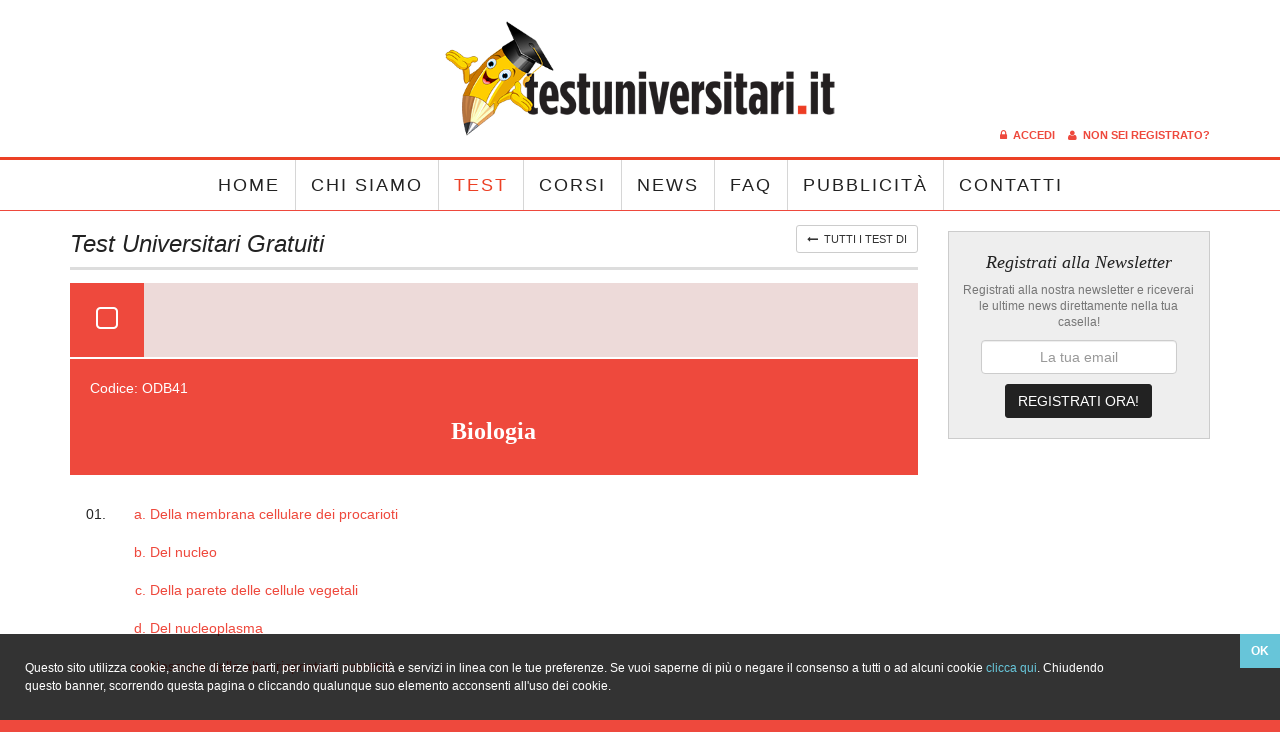

--- FILE ---
content_type: text/html; charset=UTF-8
request_url: https://www.testuniversitari.it/test/biologia/biologia45/?id_test=RE000242&id_corso=RE000006&cod=ODB41
body_size: 6160
content:

<!DOCTYPE html>
<html lang="it">
  <head>
  	
		
		
		 
    <meta charset="utf-8">
    <title> Biologia - .</title>    
	
	<meta name="keywords" content="." />
	<meta name="title" content=" Biologia - ." />
	<meta name="description" content=" " />
	<link rel="image_src" href="https://www.testuniversitari.it/tpl/default/assets/images/site-share.jpg" />	
	<meta property="og:title" content=" Biologia - ."/>
	<meta property="og:description" content=" "/>
	<meta property="og:image" content="https://www.testuniversitari.it/tpl/default/assets/images/site-share.jpg"/>
	
    	
	<meta name="robots" content="index, follow"/><meta name="robots" content="all" />
	<meta name="owner" content="Test Universitari" />
	<meta name="author" content="Testuniversitari.it" />
	<meta http-equiv="imagetoolbar" content="no" />
	
		<meta name="viewport" content="width=device-width, initial-scale=1.0">
		
	<link href="/tpl/default/assets/bootstrap/css/bootstrap.min.css" rel="stylesheet">	
	<link href="/tpl/default/assets/plugs/font-awesome/css/font-awesome.min.css" rel="stylesheet">
	<link href="/tpl/default/assets/css/style.css?vrs=1.01" rel="stylesheet">
	
	<link href='http://fonts.googleapis.com/css?family=Lato:100,300,400,700|Ubuntu:400,300,300italic,400italic,500,500italic,700,700italic|Bitter:400,400italic' rel='stylesheet' type='text/css'>
	
		
		                               
	<link rel="shortcut icon" type="image/x-icon" href="/favicon.ico" />
	<link type="image/vnd.microsoft.icon" rel="icon" href="/favicon.png"/>
	
	<meta name="apple-mobile-web-app-capable" content="yes" />
	<meta name="format-detection" content="telephone=no">
	<meta name="apple-mobile-web-app-status-bar-style" content="black" /><!-- default black black-translucent -->
	
	<meta name="apple-mobile-web-app-title" content="Test Uni">
	
	<link rel="apple-touch-icon-precomposed" sizes="144x144" href="/tpl/default/assets/images/ico/apple-touch-icon-144-precomposed.png">
	<link rel="apple-touch-icon-precomposed" sizes="114x114" href="/tpl/default/assets/images/ico/apple-touch-icon-114-precomposed.png">
	  <link rel="apple-touch-icon-precomposed" sizes="72x72" href="/tpl/default/assets/images/ico/apple-touch-icon-72-precomposed.png">
	                <link rel="apple-touch-icon-precomposed" href="/tpl/default/assets/images/ico/apple-touch-icon-57-precomposed.png">
	                
	<link rel="apple-touch-startup-image" media="(device-width: 320px)" href="/tpl/default/assets/images/ico/apple-touch-startup-image-320x460.png">
	<link rel="apple-touch-startup-image" media="(device-width: 320px) and (-webkit-device-pixel-ratio: 2)" href="/tpl/default/assets/images/ico/apple-touch-startup-image-640x920.png">
	<link rel="apple-touch-startup-image" media="(device-width: 320px) and (device-height: 568px) and (-webkit-device-pixel-ratio: 2)" href="/tpl/default/assets/images/ico/apple-touch-startup-image-640x1096.png">	 
	<link rel="apple-touch-startup-image" media="(device-width: 768px) and (orientation: portrait)" href="/tpl/default/assets/images/ico/apple-touch-startup-image-768x1004.png">
	<link rel="apple-touch-startup-image" media="(device-width: 768px) and (orientation: landscape)" href="/tpl/default/assets/images/ico/apple-touch-startup-image-748x1024.png">
	<link rel="apple-touch-startup-image" media="(device-width: 1536px) and (orientation: portrait) and (-webkit-device-pixel-ratio: 2)" href="/tpl/default/assets/images/ico/apple-touch-startup-image-1536x2008.png">
	<link rel="apple-touch-startup-image" media="(device-width: 1536px) and (orientation: landscape) and (-webkit-device-pixel-ratio: 2)" href="/tpl/default/assets/images/ico/apple-touch-startup-image-2048x1496.png">
	
		
    
    	<link href="/tpl/default/assets/plugs/fancybox/jquery.fancybox.css?vrs=1.01" rel="stylesheet" type="text/css" media="screen" />
		
    <style type="text/css">
    
    	.img-unveil {
		   opacity: 0;
		   transition: opacity .3s ease-in;
	    }
    
    	#page-heading {
	    	margin: 20px 0;
	    	text-align: left;
    	}
    		#page-heading h1 {
		    	padding-bottom: 10px;
		    	border-bottom: 3px solid #ddd;
	    	}
		    	#page-heading h1 span {
			    	color: #EC4025;
		    	}
    	
    	.news-cnt {
	    	background: #eee;
	    	font-size: 13px;
	    	
	    	padding: 20px;
		    margin: 0 0 20px -5px;
    	}
    		.col-cnt-img-box {
	    		padding-right: 5px;
    		}
    			.news-cnt-img-box img {
			    	width: 100%;
		    	}
		    	
		    	.news-cnt .categoria-box {
			    	margin-bottom: 5px;
		    	}
		    		.news-cnt .categoria-box .label-info {
			    		background: transparent;
			    		padding: 0;
		    		}
		    			.news-cnt .categoria-box .label-info a {
				    		color: #EC4025;
				    		font-family: Georgia,"Times New Roman",Times,serif;
				    		font-size: 12px;
				    		font-style: italic;
				    		text-transform: uppercase;
			    		}
		    	
				.news-cnt a.title-lista {
			    	font-size: 18px;
					line-height: 22px;
					font-family: Georgia,"Times New Roman",Times,serif;
			    	color: #333;
			    	font-weight: 700;
		    	}
		    		.news-cnt a.title-lista:hover {
				    	color: #EC4025;
			    	}
			    	
			    .news-cnt-txt {
				   min-height: 174px;
				   margin-top: -5px;
			    }
				    .news-cnt-txt.no-image {
					   min-height: 0;
				    }
				    .news-cnt-desc {
				    	font-size: 14px;
				    	line-height: 18px;
				    	padding-right: 15px;
				    	color: #777;
				    	margin-top: 5px;
			    	}
			    	
			    .news-cnt-footer {
				    margin-top: 13px;
			    }
			    	a.news-cnt-more, a.news-cnt-more:link, a.news-cnt-more:visited {
				    	font-size: 13px;
				    	color: #777;
			    	}
			    		a.news-cnt-more:hover, a.news-cnt-more:active, a.news-cnt-more:focus {
					    	color: #EC4025;
				    	}
				    	
			    	.social-news {
						text-align: right;
					}
						.social-news span {
						    color: #777;
						    font-size: 13px;
						    margin-right: 10px;
					    }
					    	    	
				    	.social-news a {
							text-decoration: none;
							margin: 0 3px;
						}
							.social-news a:hover {
								text-decoration: none;
							}
								.social-news a i {
									color: #777;
								}
									.social-news a:hover i {
							    		color: #EC4025;
									}
							
							.social-news .fa-2x {
								font-size: 1.3em;
							}
	    	
	    	
		    	
		   
    
    	.row-news {
	    	margin-bottom: 20px;
    	}
    	
    	#galleria-main {
	    	margin-top: 20px;
    	}
	    	#galleria-main .fancybox {
		    	margin: 0 20px 20px 0;
	    	}
	    		#galleria-main img {
			    	margin-bottom: 20px;
		    	}
	    	
	    #allegati-main {
	    	margin-top: 20px;
    	}
	    
	    .title-lista {
		    margin-top: 0;
	    }
	    
	    .cs-corso-titolo h3 {
		    color: #EC4025;
	    }
	    	cs-corso-sottotitolo {
		    	color: #777;
	    	}
	    	
	    .cs-test-codice {
		    color: #35AC77;
	    }
	    
	    .ps-corso-sottotitolo {
		    color: #777;
		    margin-bottom: 20px;
	    }
	    	.ps-categoria {
		    	font-weight: 700;
		    	margin-bottom: 10px;
		    	font-size: 12px;
		    	line-height: 14px;
		    	border-bottom: 1px solid #777;
	    	}
	    		.ps-categoria-label {
		    		height: 50px;
		    		vertical-align: bottom;
	    		}
	    		
	    		.ps-test {
		    		margin-bottom: 5px;
	    		}
				
				.ps-corso-grid {
					margin-left: -20px;
				}
					.ps-corso-element {
						float: left;
						width: 100%;
						max-width: 100px;
						padding-left: 20px;
					}
					
	    
	    #box-torna-tutte {
		    text-align: right;
	    	margin: -65px 0 30px;
	    }
	    	#box-torna-tutte .btn {
	    		font-size: 11px;
    		}
	    
	    #box-prec-suc {
	    	text-align: right;
	    	margin: -10px 0 20px;
    	}
    		#box-prec-suc .btn {
	    		font-size: 11px;
    		}
    	
    	.title-details {
	    	font-weight: 700;
	    	margin-bottom: 10px;
	    	font-family: Georgia,"Times New Roman",Times,serif;
	    	font-size: 24px;
	    	line-height: 28px;
	    	text-align: center;
	    	color: #fff;
    	}
    	
    	.desc-details {
	    	margin-top: 20px;
	    	font-size: 16px;
	    	line-height: 28px;
    	}
    	
    	#quiz {
	    	margin-top: 30px;
    	}
    		#quiz ol.quiz-box h3 {
	    		margin: 20px 0 0;
	    		font-size: 18px;
	    		line-height: 22px;
	    		font-weight: 700;
	    		font-family: Georgia,"Times New Roman",Times,serif;
    		}
	    		#quiz ol.quiz-box li {
		    		margin-bottom: 40px;
		    		list-style: decimal-leading-zero;
	    		}
    		
    		#quiz ol.quiz-risposte li {
	    		margin-top: 10px;
	    		margin-bottom: 20px;
	    		list-style: lower-alpha;
	    		color: #EE493D;
    		}    		
	    		#quiz ol.quiz-risposte li.corretta {
	    			background: #DEEBD1;
	    			padding: 10px;
				    color: #693;
				    font-size: 18px;
				    font-weight: 700;
				    line-height: 22px;
				    position: relative;
				}
					#quiz ol.quiz-risposte li.corretta .risposta-corretta {
						position: absolute;
						left: -120px;
						top: -8px;
					}
						#quiz ol.quiz-risposte li.corretta .risposta-corretta i {
							font-size: 4em;
						}
    		
    	#soluzioni-link {
	    	margin: 0 0 60px 30px;
	    	text-align: center;
    	}    		
	    	#soluzioni-link a {
		    	font-size: 18px;
		    	font-family: Georgia,"Times New Roman",Times,serif;
		    	font-style: italic;
	    	}
	    	
	    #corsi-list {
		    padding: 0 15px;
	    }
	    	
	    .col-corso-box {
			padding-left: 0;
			padding-right: 0;
		}
			.col-corso-box2 {
				margin: 0 3px 2px 0;
				text-align: left;
				height: 64px;
				overflow: hidden;
				background: #EDDAD9;
			}
				.col-corso-box2:hover {
					background: #333;
				}
				
				.col-corso-box-dispari {
					
				}
				
				.col-corso-box2 i {
					float: left;
					height: 64px;
					width: 64px;
					line-height: 64px;
					text-align: center;
					background: #EE493D;
					margin-right: 15px;
				}
					.col-corso-box2:hover i {
						background: #333;
					}
					
				.corso-titolo-text {
					margin-top: 10px;
				}
					.col-corso-box2:hover .corso-titolo-text {
						color: #fff;
					}
				
				.test-supertitle {
					font-size: 18px;
					font-family: 'Bitter', cursive;
					font-style: italic;
					background: #EE493D;
					color: #fff;
					padding: 3px 10px 5px;
				}
			
			.col-corso-icon {
				padding: 0 5px;
			}
				.col-corso-icon i {
					color: #999;
				}
				
				a.corso-titolo, a.corso-titolo:link, a.corso-titolo:visited {
					text-transform: uppercase;
					color: #EE493D;
					font-size: 18px;
					font-weight: 700;
					text-decoration: none;
				}
					.col-corso-box2:hover a.corso-titolo {
						color: #fff;
						text-decoration: none;
					}
					
				.corso-sottotitolo {
					color: #EE493D;
					font-size: 12px;
					line-height: 14px;
					margin-top: 5px;
					text-transform: none;
					font-weight: 300;
				}
					.col-corso-box2:hover .corso-sottotitolo {
						color: #fff;
					}
					
					
					
			.hcorso-box2 {
				margin: 0 0 2px 0;
				text-align: left;
				height: 74px;
				overflow: hidden;
				background: #EDDAD9;
			}
			
								
				.hcorso-box2 i {
					float: left;
					height: 74px;
					width: 74px;
					line-height: 74px;
					text-align: center;
					background: #EE493D;
					margin-right: 15px;
					margin-top: -10px;
				}
					
				.hcorso-titolo-text {
					color: #EE493D;
					font-size: 18px;
					font-weight: 700;
					margin-top: 10px;
					text-transform: uppercase;
				}
				
				.hcorso-box2 a.hcorso-titolo, .hcorso-box2 a.hcorso-titolo:link, .hcorso-box2 a.hcorso-titolo:visited {
					text-transform: uppercase;
					color: #EE493D;
					font-size: 18px;
					font-weight: 700;
				}
					
				.hcorso-box2 .hcorso-sottotitolo {
					color: #EE493D;
					font-size: 14px;
					line-height: 18px;
					margin-top: 5px;
					text-transform: none;
					font-weight: 300;
				}
				
				
				
			#box-titolo-corso-scheda {
				background: #EE493D;
				padding: 20px;
			}
				#box-titolo-corso-scheda .cs-test-codice
					, #box-titolo-corso-scheda .social-details span
					, #box-titolo-corso-scheda .social-details a i {
					color: #fff;
				}
					
					
					
					
					
     
     	@media (max-width: 992px) {
     	
     		#page-heading {
		    	margin-bottom: 20px;
	    	}
	
		    #box-prec-suc {
		    	text-align: right;
		    	margin-top: -10px;
		    	margin-bottom: 10px;
	    	}
	    	
		}
     	
     	@media (max-width: 767px) {
	     	
	     	.title-lista {
	     		margin-top: 10px;
	     	}
	     	
	     	#page-heading {
		    	margin: 20px 0;
	    	}
	    	
	    	.news-cnt-img-box img {
		    	padding-bottom: 20px;
		    	padding-right: 10px;
	    	}
	    	
	    	.news-cnt-txt {
			   min-height: 0;
		    }
		    
			.news-cnt a.title-lista {
		    	font-size: 20px;
	    	}
	     	
     	}
     	
     </style>
  </head>

  <body>
  		
	<div id="oLoading" class="hide"></div>
	<div id="oLoadingTop" class="hide"><div class="lt-bg"><div class="lt-image"></div></div></div>
	
		<div id="oPreload">Attendere prego...</div>
	  	
	<div class="navbar navbar-static-top">
		<div id="header-box">
		
			<div class="container">
				<div class="row">
					<div class="col-sx-icons col-sm-3 align-left">
						
						<div id="sx-icons">
												
																																																
						</div>
						
					</div>
					<div class="col-sm-6 align-center">
						
						<div id="logo-a">
							<a href="/">
								<img id="logo" src="/tpl/default/assets/images/test_universitari_600.png" alt="." />
							</a>
						</div>
						
					</div>
					<div class="col-sm-3 align-right">
						
						<!-- MENU LOGIN : inizio -->
						<div id="menu-login">
									
													<a class="" href="/login/">
								<i class="fa fa-lock"></i> &nbsp;Accedi							</a>
							<a class="hidden-inline-sm hidden-inline-xs " href="/registrazione-utente/">
								<i class="fa fa-user"></i> &nbsp;Non sei registrato?							</a>
														
						</div>
						<!-- MENU LOGIN : fine -->
						
					</div>
				</div>
			</div>
			
			
			<!-- MENU : inizio -->
			
			
				<div class="navbar-header">
					<button type="button" class="navbar-toggle" data-toggle="collapse" data-target=".navbar-collapse">
						<span class="icon-bar-text">MENU</span>
						<span class="icon-bar"></span>
						<span class="icon-bar"></span>
						<span class="icon-bar"></span>
					</button>
				</div>
				<div class="navbar-collapse collapse">
					<ul class="nav navbar-nav">
						<li class=" hidden-md hidden-sm"><a class="primo-elemento" href="/">Home</a></li>
						<li class=" visible-md visible-sm"><a class="primo-elemento" href="/"><i class="fa fa-home"></i></a></li>
											<li >
								<a href="/chi-siamo/" class="menu-a-azienda">Chi siamo</a>
							</li>
													<li class="active">
								<a href="/test/" class="menu-a-test">Test</a>
							</li>
													<li >
								<a href="/corsi/" class="menu-a-corsi">Corsi</a>
							</li>
													<li >
								<a href="/news/" class="menu-a-news">News</a>
							</li>
													<li >
								<a href="/faq/" class="menu-a-faq">FAQ</a>
							</li>
													<li >
								<a href="/pubblicita/" class="menu-a-pubblicita">Pubblicit&agrave;</a>
							</li>
													<li >
								<a href="/contatti/" class="menu-a-contatti">Contatti</a>
							</li>
											</ul>
					
				</div>
					
			
			<!-- MENU : fine -->
			<div class="clearfix"></div>
			
		</div>
	</div>
  	
  	<div id="site-box">
  		<div class="container">
  		
  			<div class="row">
  				<div class="col-md-9 col-sm-9">
  				
	  				<div id="home-sx">
  					
  						
	<!-- BANNER BIG 1 : Inizio -->
		<!-- BANNER BIG 1 : Fine -->
  						
  						<!-- PAGE CONTENT : inizio -->
  												<div id="page-heading">
				
							
							
														<h1>Test Universitari Gratuiti</h1>
															
						</div>
						
						<div class="row">
							<div class="col-md-12">
							
																		<div id="box-torna-tutte">
											<a class="btn btn-sm btn-default" href="/test/corso/"><i class="fa fa-long-arrow-left"></i> &nbsp;Tutti i test di </a>
										</div>
										
																				<div class="hcorso-box2">
											<div class="hcorso-titolo" href="">
												<i class="fa fa-square-o fa-2x fa-inverse"></i>
												<div class="hcorso-titolo-text"></div>
												<div class="hcorso-sottotitolo">
																									</div>
											</div>
										</div>
										
										<!--div class="ps-corso-sottotitolo">
																					</div-->
										
										<div>
											<div id="box-titolo-corso-scheda">
												
												<div class="row">
													<div class="col-md-6 col-sm-6">
																											<span class="cs-test-codice">Codice: ODB41</span>
																										</div>
													<div class="col-md-6 col-sm-6">
														
																												
													</div>
												</div><!-- row -->
												<h2 class="title-details">
													Biologia												</h2>
												
											</div>
											
											<div class="desc-details">
																							</div>
											<div id="quiz">
												<ol class="quiz-box">
																								
													<li>
														<div class="quiz-desc">
																													</div>
														<h3>
																													</h3>
														<ol type="a" class="quiz-risposte">
																												
															<li >
																Della membrana cellulare dei procarioti 
																															</li>															
																												
															<li >
																Del nucleo 
																															</li>															
																												
															<li >
																Della parete delle cellule vegetali 
																															</li>															
																												
															<li >
																Del nucleoplasma 
																															</li>															
																												
															<li >
																Nessuna delle altre risposte &#232; corretta																															</li>															
																											</ol>
													</li>													
																								
													<li>
														<div class="quiz-desc">
																													</div>
														<h3>
															Gli eritrociti contengono prevalentemente: 
														</h3>
														<ol type="a" class="quiz-risposte">
																												
															<li >
																Riserve di grassi 
																															</li>															
																												
															<li >
																Strumenti di difesa per l'organismo 
																															</li>															
																												
															<li >
																Emoglobina 
																															</li>															
																												
															<li >
																Ossigeno in forma gassosa 
																															</li>															
																												
															<li >
																Nessuna delle altre risposte &#232; corretta 																															</li>															
																											</ol>
													</li>													
																								
													<li>
														<div class="quiz-desc">
																													</div>
														<h3>
																													</h3>
														<ol type="a" class="quiz-risposte">
																												
															<li >
																Epatoprotettore 
																															</li>															
																												
															<li >
																Anoressizzante 
																															</li>															
																												
															<li >
																Antipertensivo 
																															</li>															
																												
															<li >
																 Otologico 
																															</li>															
																												
															<li >
																Nessuna delle altre risposte &#232; corretta																															</li>															
																											</ol>
													</li>													
																								
													<li>
														<div class="quiz-desc">
																													</div>
														<h3>
															Il nucleo: 
														</h3>
														<ol type="a" class="quiz-risposte">
																												
															<li >
																&#200; situato sempre centralmente 
																															</li>															
																												
															<li >
																&#200; situato all'esterno della cellula 
																															</li>															
																												
															<li >
																&#200; situato di solito centralmente, ma pu&#242; assumere, in determinati tipi cellulari, una posizione eccentrica 
																															</li>															
																												
															<li >
																&#200; situato sempre in posizione eccentrica 
																															</li>															
																												
															<li >
																Nessuna delle altre risposte &#232; corretta																															</li>															
																											</ol>
													</li>													
																								
													<li>
														<div class="quiz-desc">
																													</div>
														<h3>
															 Nel sistema circolatorio si susseguono nell'ordine: 
														</h3>
														<ol type="a" class="quiz-risposte">
																												
															<li >
																Pompa, vasi di raccolta, distribuzione e scambio 
																															</li>															
																												
															<li >
																Pompa, vasi di distribuzione, raccolta e scambio 
																															</li>															
																												
															<li >
																Pompa, vasi di distribuzione, scambio e raccolta 
 																															</li>															
																												
															<li >
																Pompa, vasi di scambio, distribuzione e raccolta 
																															</li>															
																												
															<li >
																Nessuna delle altre risposte &#232; corretta																															</li>															
																											</ol>
													</li>													
																								
													<li>
														<div class="quiz-desc">
																													</div>
														<h3>
															L'emoglobina (Hb) contiene: 
														</h3>
														<ol type="a" class="quiz-risposte">
																												
															<li >
																Fe2+ 
																															</li>															
																												
															<li >
																Mg 
																															</li>															
																												
															<li >
																Hg 
																															</li>															
																												
															<li >
																Cu2+ 
																															</li>															
																												
															<li >
																Nessuna delle altre risposte &#232; corretta																															</li>															
																											</ol>
													</li>													
																								
													<li>
														<div class="quiz-desc">
																													</div>
														<h3>
															La funzione valvolare consiste: 
														</h3>
														<ol type="a" class="quiz-risposte">
																												
															<li >
																Nell'impedire il passaggio di sangue tra atri e ventricoli 
																															</li>															
																												
															<li >
																Nell'impedire il reflusso del sangue nella cavit&#224; di provenienza 
																															</li>															
																												
															<li >
																Nel mantenere elevata la pressione arteriosa 
																															</li>															
																												
															<li >
																Nel permettere il passaggio di sangue ad intervalli alle vene
																															</li>															
																												
															<li >
																Nessuna delle altre risposte &#232; corretta																															</li>															
																											</ol>
													</li>													
																								
													<li>
														<div class="quiz-desc">
																													</div>
														<h3>
																													</h3>
														<ol type="a" class="quiz-risposte">
																												
															<li >
																Disciolto nel plasma 
																															</li>															
																												
															<li >
																Dalle piastrine 
																															</li>															
																												
															<li >
																Dagli eritrociti 
																															</li>															
																												
															<li >
																Dai leucociti 
																															</li>															
																												
															<li >
																Nessuna delle altre risposte &#232; corretta																															</li>															
																											</ol>
													</li>													
																								
													<li>
														<div class="quiz-desc">
																													</div>
														<h3>
																													</h3>
														<ol type="a" class="quiz-risposte">
																												
															<li >
																Hanno sei atomi di C nella molecola 
																															</li>															
																												
															<li >
																Sono disaccaridi 
																															</li>															
																												
															<li >
																Sono dolci 
																															</li>															
																												
															<li >
																Costano molto 
																															</li>															
																												
															<li >
																Nessuna delle altre risposte &#232; corretta																															</li>															
																											</ol>
													</li>													
																								
													<li>
														<div class="quiz-desc">
																													</div>
														<h3>
															L' importanza dello strato di ozono risiede nel fatto di: 
														</h3>
														<ol type="a" class="quiz-risposte">
																												
															<li >
																Incrementare l'ossigeno nell'aria 
 																															</li>															
																												
															<li >
																Schermare la radiazione dell'infrarosso lontano 
																															</li>															
																												
															<li >
																Schermare la radiazione ultravioletta 
																															</li>															
																												
															<li >
																Intensificare la radiazione del visibile 
																															</li>															
																												
															<li >
																Nessuna delle altre risposte &#232; corretta																															</li>															
																											</ol>
													</li>													
																							</ol>
											</div>
											<div id="soluzioni-link">
																							<a class="btn btn-danger" href="/login/test/biologia45/?id_test=RE000242&amp;id_corso=&amp;cod=ODB41">Per leggere le soluzioni dei test clicca qui &nbsp;<i class="fa fa-long-arrow-right"></i></a>
																						</div>
										</div>
																
							</div>
						</div>
						<!-- PAGE CONTENT : fine -->
						
						<br><br><br>
  						
  						
	<!-- BANNER BIG 3 : Inizio -->
		<!-- BANNER BIG 3 : Fine -->
						
					</div>
					
  				</div>
  				<div class="col-md-3 col-sm-3">
	  				
	  				<div style="margin-top: 20px;">
						
									</div>
  					
  					
	<!-- BANNER SMALL 1 : Inizio -->
		
		<!-- BANNER SMALL 1 : Fine -->
					
					
	<!-- NEWSLETTER : inizio -->
	<div id="newsletter-dx">
		<h3>Registrati alla Newsletter</h3>
		<div class="ndx-desc">
			Registrati alla nostra newsletter e riceverai le ultime news direttamente nella tua casella!		</div>
		<div>
			<form id="frmNewsletterDx" method="get" action="/newsletter/" class="form-inline" role="form">
			
				<div>
					<div class="form-group">
						<input class="form-control" type="text" placeholder="La tua email" name="email">
					</div>
					<div class="form-group">
						<button type="submit" class="btn btn-primary" onclick="$('#frmNewsletterDx').submit();">Registrati ora!</button>
					</div>
				</div>
				
			</form>
		</div>
	</div>
	<!-- NEWSLETTER : fine -->
					
					
	<!-- BANNER SMALL 2 : Inizio -->
		<!-- BANNER SMALL 2 : Fine -->
  					
  					
							
					
	<!-- BANNER SMALL 3 : Inizio -->
		<!-- BANNER SMALL 3 : Fine -->
					
					<br><br>
					
  				</div>
  			</div>
		
  		</div>
  	</div>
  	
	<!-- FOOTER : inizio -->		
	<footer>	
		<div class="container">
	
						
			<div id="box1">
			
				<div id="menu-footer">
					<a href="/">Home</a>
										/<a href="/chi-siamo/">
							Chi siamo						</a>
										/<a href="/test/">
							Test						</a>
										/<a href="/corsi/">
							Corsi						</a>
										/<a href="/news/">
							News						</a>
										/<a href="/faq/">
							FAQ						</a>
										/<a href="/pubblicita/">
							Pubblicit&agrave;						</a>
										/<a href="/uso-dei-cookie/">
							Uso dei Cookie						</a>
										/<a href="/informativa-sulla-privacy/">
							Informativa sulla privacy						</a>
										/<a href="/contatti/">
							Contatti						</a>
								</div>				
			
			</div>
			<div id="box2">
						
				<a class="notloading" href="https://www.testuniversitari.it/amministrazione/"><i class="fa fa-lock"></i>&nbsp; admin</a>
				<span class="hidden-inline-xs"><span style="margin-right: 40px;">&nbsp;</span></span>
				<span class="visible-xs"><br></span>
				2014 website by <a href="http://www.dynform.it/" target="_blank">dynform.it &nbsp;<i class="fa fa-external-link"></i></a>
							
				<div id="go-top">
					<a class="notloading fa-stack fa-lg ttip" href="#top" onfocus="blur();" data-placement="bottom" data-toggle="tooltip" data-original-title="Torna su">
						<i class="fa fa-circle fa-stack-2x"></i>
						<i class="fa fa-angle-up fa-stack-1x fa-inverse"></i>
					</a>
				</div>
			
			</div>
		
		</div>		
	</footer>
	<!-- FOOTER : fine -->
    
	<script src="/tpl/default/assets/plugs/jquery/jquery-1.10.2.min.js"></script><!-- include/paypal_result.php include/paypal_form.php -->
	<script src="/tpl/default/assets/bootstrap/js/bootstrap.min.js"></script>
	<script src="/tpl/default/assets/plugs/dropdown/twitter-bootstrap-hover-dropdown.min.js"></script>
	
	<script src="/tpl/default/assets/js/global.php?lang_current=it&vrs=1.01"></script>
	<script src="/tpl/default/assets/js/cookie.php?lang_current=it&vrs=1.01" charset="utf-8"></script>
	<script src="/tpl/default/assets/plugs/stayinwebapp/jquery.stayInWebApp.min.js"></script>
	<script> $(function() { $.stayInWebApp("a:not(.notinapp)"); }); </script>    
    <script src="/tpl/default/assets/plugs/fancybox/jquery.fancybox.pack.js?vrs=1.01"></script>
    <script type="text/javascript" src="https://cdn.mathjax.org/mathjax/latest/MathJax.js?config=TeX-AMS-MML_HTMLorMML"></script>
    <script>
		$(function()
		{
			if ( blnStandalone )
				$(".fancybox").click(function(){ return false; });
				else $(".fancybox").fancybox();
		});
	</script>
	
		
    
	<script>		
		$(function()
		{
			$("a[href='#top']").click(function() {
				$("html, body").animate({ scrollTop: 0 }, "slow");
				return false;
			});
			
						$('.ttip').tooltip();
					});		
	</script>
	<script>
	  (function(i,s,o,g,r,a,m){i['GoogleAnalyticsObject']=r;i[r]=i[r]||function(){
	  (i[r].q=i[r].q||[]).push(arguments)},i[r].l=1*new Date();a=s.createElement(o),
	  m=s.getElementsByTagName(o)[0];a.async=1;a.src=g;m.parentNode.insertBefore(a,m)
	  })(window,document,'script','//www.google-analytics.com/analytics.js','ga');
	
	  ga('create', 'UA-74817133-1', 'auto');
	  ga('send', 'pageview');
	
	</script>

	
	
  </body>
</html>



--- FILE ---
content_type: text/plain
request_url: https://www.google-analytics.com/j/collect?v=1&_v=j102&a=833526971&t=pageview&_s=1&dl=https%3A%2F%2Fwww.testuniversitari.it%2Ftest%2Fbiologia%2Fbiologia45%2F%3Fid_test%3DRE000242%26id_corso%3DRE000006%26cod%3DODB41&ul=en-us%40posix&dt=Biologia%20-%20.&sr=1280x720&vp=1280x720&_u=IEBAAEABAAAAACAAI~&jid=279188643&gjid=2142237628&cid=477657429.1768621509&tid=UA-74817133-1&_gid=1886468701.1768621509&_r=1&_slc=1&z=1129150403
body_size: -453
content:
2,cG-B9CEY33SPX

--- FILE ---
content_type: application/javascript
request_url: https://www.testuniversitari.it/tpl/default/assets/plugs/stayinwebapp/jquery.stayInWebApp.min.js
body_size: 143
content:
/*!
* jQuery stayInWebApp Plugin
* version: 0.3 (2011-10-21)
*/
(function($){$.extend({stayInWebApp:function(b){"standalone"in window.navigator&&window.navigator.standalone&&(b||(b="a"),$("body").delegate(b,"click",function(b){if($(this).attr("target")==void 0||$(this).attr("target")==""||$(this).attr("target")=="_self"){var c=$(this).attr("href");if(c.substring(0,4)!="http")b.preventDefault(),self.location=c}}))}})})(jQuery);


